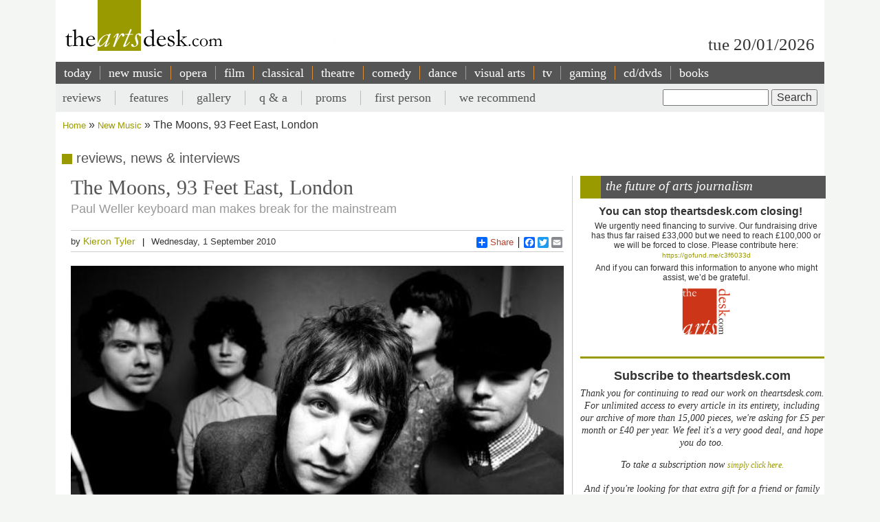

--- FILE ---
content_type: text/html; charset=utf-8
request_url: https://accounts.google.com/o/oauth2/postmessageRelay?parent=https%3A%2F%2Fwww.theartsdesk.com&jsh=m%3B%2F_%2Fscs%2Fabc-static%2F_%2Fjs%2Fk%3Dgapi.lb.en.OE6tiwO4KJo.O%2Fd%3D1%2Frs%3DAHpOoo_Itz6IAL6GO-n8kgAepm47TBsg1Q%2Fm%3D__features__
body_size: 163
content:
<!DOCTYPE html><html><head><title></title><meta http-equiv="content-type" content="text/html; charset=utf-8"><meta http-equiv="X-UA-Compatible" content="IE=edge"><meta name="viewport" content="width=device-width, initial-scale=1, minimum-scale=1, maximum-scale=1, user-scalable=0"><script src='https://ssl.gstatic.com/accounts/o/2580342461-postmessagerelay.js' nonce="IF2f9BgVDEJhsBGN3f2MVw"></script></head><body><script type="text/javascript" src="https://apis.google.com/js/rpc:shindig_random.js?onload=init" nonce="IF2f9BgVDEJhsBGN3f2MVw"></script></body></html>